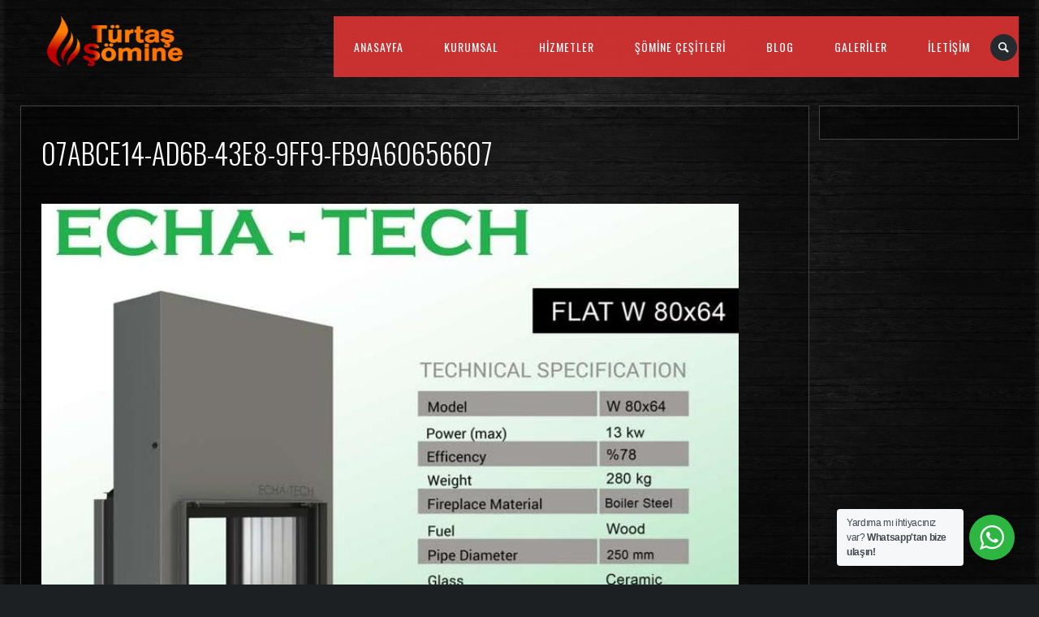

--- FILE ---
content_type: text/html; charset=UTF-8
request_url: https://ankarasomine.com/somine-hazneleri/07abce14-ad6b-43e8-9ff9-fb9a60656607/
body_size: 13634
content:
<!DOCTYPE html>
<html dir="ltr" lang="tr" prefix="og: https://ogp.me/ns#">
<head>
	<!-- Google tag (gtag.js) -->
<script async src="https://www.googletagmanager.com/gtag/js?id=AW-11175378614"></script>
<script>
  window.dataLayer = window.dataLayer || [];
  function gtag(){dataLayer.push(arguments);}
  gtag('js', new Date());

  gtag('config', 'AW-11175378614');
</script>
	<meta charset="UTF-8" />
	
	<meta name="viewport" content="width=device-width, initial-scale=1, maximum-scale=1">  
	<link rel="shortcut icon" href="https://ankarasomine.com/wp-content/uploads/2020/09/logo.png" type="image/x-icon" />			
		<!-- All in One SEO 4.8.3.2 - aioseo.com -->
		<title>07abce14-ad6b-43e8-9ff9-fb9a60656607 | Ankara Şömine ve Barbekü İmalatı, Ankara Şömine Firmaları, Şömine İmalatı</title>
	<meta name="robots" content="max-image-preview:large" />
	<meta name="google-site-verification" content="ru8xYajxA2B9LQ4bHMlt6OP84ERYPDTAjfPjtHfnbvY" />
	<link rel="canonical" href="https://ankarasomine.com/somine-hazneleri/07abce14-ad6b-43e8-9ff9-fb9a60656607/" />
	<meta name="generator" content="All in One SEO (AIOSEO) 4.8.3.2" />
		<meta property="og:locale" content="tr_TR" />
		<meta property="og:site_name" content="Ankara Şömine ve Barbekü İmalatı, Ankara Şömine Firmaları, Şömine İmalatı | Ankar Şömine Firmaları, Ankara Barbekü, Şömine Ankara, Şömine İmalatı" />
		<meta property="og:type" content="article" />
		<meta property="og:title" content="07abce14-ad6b-43e8-9ff9-fb9a60656607 | Ankara Şömine ve Barbekü İmalatı, Ankara Şömine Firmaları, Şömine İmalatı" />
		<meta property="og:url" content="https://ankarasomine.com/somine-hazneleri/07abce14-ad6b-43e8-9ff9-fb9a60656607/" />
		<meta property="article:published_time" content="2020-09-28T01:41:09+00:00" />
		<meta property="article:modified_time" content="2020-09-28T01:41:09+00:00" />
		<meta name="twitter:card" content="summary" />
		<meta name="twitter:title" content="07abce14-ad6b-43e8-9ff9-fb9a60656607 | Ankara Şömine ve Barbekü İmalatı, Ankara Şömine Firmaları, Şömine İmalatı" />
		<script type="application/ld+json" class="aioseo-schema">
			{"@context":"https:\/\/schema.org","@graph":[{"@type":"BreadcrumbList","@id":"https:\/\/ankarasomine.com\/somine-hazneleri\/07abce14-ad6b-43e8-9ff9-fb9a60656607\/#breadcrumblist","itemListElement":[{"@type":"ListItem","@id":"https:\/\/ankarasomine.com#listItem","position":1,"name":"Ev","item":"https:\/\/ankarasomine.com","nextItem":{"@type":"ListItem","@id":"https:\/\/ankarasomine.com\/somine-hazneleri\/07abce14-ad6b-43e8-9ff9-fb9a60656607\/#listItem","name":"07abce14-ad6b-43e8-9ff9-fb9a60656607"}},{"@type":"ListItem","@id":"https:\/\/ankarasomine.com\/somine-hazneleri\/07abce14-ad6b-43e8-9ff9-fb9a60656607\/#listItem","position":2,"name":"07abce14-ad6b-43e8-9ff9-fb9a60656607","previousItem":{"@type":"ListItem","@id":"https:\/\/ankarasomine.com#listItem","name":"Ev"}}]},{"@type":"ItemPage","@id":"https:\/\/ankarasomine.com\/somine-hazneleri\/07abce14-ad6b-43e8-9ff9-fb9a60656607\/#itempage","url":"https:\/\/ankarasomine.com\/somine-hazneleri\/07abce14-ad6b-43e8-9ff9-fb9a60656607\/","name":"07abce14-ad6b-43e8-9ff9-fb9a60656607 | Ankara \u015e\u00f6mine ve Barbek\u00fc \u0130malat\u0131, Ankara \u015e\u00f6mine Firmalar\u0131, \u015e\u00f6mine \u0130malat\u0131","inLanguage":"tr-TR","isPartOf":{"@id":"https:\/\/ankarasomine.com\/#website"},"breadcrumb":{"@id":"https:\/\/ankarasomine.com\/somine-hazneleri\/07abce14-ad6b-43e8-9ff9-fb9a60656607\/#breadcrumblist"},"author":{"@id":"https:\/\/ankarasomine.com\/author\/admin\/#author"},"creator":{"@id":"https:\/\/ankarasomine.com\/author\/admin\/#author"},"datePublished":"2020-09-28T01:41:09+00:00","dateModified":"2020-09-28T01:41:09+00:00"},{"@type":"Organization","@id":"https:\/\/ankarasomine.com\/#organization","name":"Ankara \u015e\u00f6mine ve Barbek\u00fc \u0130malat\u0131, Ankara \u015e\u00f6mine Firmalar\u0131, \u015e\u00f6mine \u0130malat\u0131","description":"Ankar \u015e\u00f6mine Firmalar\u0131, Ankara Barbek\u00fc, \u015e\u00f6mine Ankara, \u015e\u00f6mine \u0130malat\u0131","url":"https:\/\/ankarasomine.com\/"},{"@type":"Person","@id":"https:\/\/ankarasomine.com\/author\/admin\/#author","url":"https:\/\/ankarasomine.com\/author\/admin\/","name":"admin","image":{"@type":"ImageObject","@id":"https:\/\/ankarasomine.com\/somine-hazneleri\/07abce14-ad6b-43e8-9ff9-fb9a60656607\/#authorImage","url":"https:\/\/secure.gravatar.com\/avatar\/b21e2cd655243563e869b6b57d6110e1?s=96&d=mm&r=g","width":96,"height":96,"caption":"admin"}},{"@type":"WebSite","@id":"https:\/\/ankarasomine.com\/#website","url":"https:\/\/ankarasomine.com\/","name":"Ankara \u015e\u00f6mine ve Barbek\u00fc \u0130malat\u0131, Ankara \u015e\u00f6mine Firmalar\u0131, \u015e\u00f6mine \u0130malat\u0131","description":"Ankar \u015e\u00f6mine Firmalar\u0131, Ankara Barbek\u00fc, \u015e\u00f6mine Ankara, \u015e\u00f6mine \u0130malat\u0131","inLanguage":"tr-TR","publisher":{"@id":"https:\/\/ankarasomine.com\/#organization"}}]}
		</script>
		<!-- All in One SEO -->

<link rel='dns-prefetch' href='//www.google.com' />
<link rel='dns-prefetch' href='//fonts.googleapis.com' />
<link rel="alternate" type="application/rss+xml" title="Ankara Şömine ve Barbekü İmalatı, Ankara Şömine Firmaları, Şömine İmalatı &raquo; akışı" href="https://ankarasomine.com/feed/" />
<link rel="alternate" type="application/rss+xml" title="Ankara Şömine ve Barbekü İmalatı, Ankara Şömine Firmaları, Şömine İmalatı &raquo; yorum akışı" href="https://ankarasomine.com/comments/feed/" />
<link rel="alternate" type="application/rss+xml" title="Ankara Şömine ve Barbekü İmalatı, Ankara Şömine Firmaları, Şömine İmalatı &raquo; 07abce14-ad6b-43e8-9ff9-fb9a60656607 yorum akışı" href="https://ankarasomine.com/somine-hazneleri/07abce14-ad6b-43e8-9ff9-fb9a60656607/feed/" />
<script type="text/javascript">
/* <![CDATA[ */
window._wpemojiSettings = {"baseUrl":"https:\/\/s.w.org\/images\/core\/emoji\/15.0.3\/72x72\/","ext":".png","svgUrl":"https:\/\/s.w.org\/images\/core\/emoji\/15.0.3\/svg\/","svgExt":".svg","source":{"concatemoji":"https:\/\/ankarasomine.com\/wp-includes\/js\/wp-emoji-release.min.js?ver=6.5.3"}};
/*! This file is auto-generated */
!function(i,n){var o,s,e;function c(e){try{var t={supportTests:e,timestamp:(new Date).valueOf()};sessionStorage.setItem(o,JSON.stringify(t))}catch(e){}}function p(e,t,n){e.clearRect(0,0,e.canvas.width,e.canvas.height),e.fillText(t,0,0);var t=new Uint32Array(e.getImageData(0,0,e.canvas.width,e.canvas.height).data),r=(e.clearRect(0,0,e.canvas.width,e.canvas.height),e.fillText(n,0,0),new Uint32Array(e.getImageData(0,0,e.canvas.width,e.canvas.height).data));return t.every(function(e,t){return e===r[t]})}function u(e,t,n){switch(t){case"flag":return n(e,"\ud83c\udff3\ufe0f\u200d\u26a7\ufe0f","\ud83c\udff3\ufe0f\u200b\u26a7\ufe0f")?!1:!n(e,"\ud83c\uddfa\ud83c\uddf3","\ud83c\uddfa\u200b\ud83c\uddf3")&&!n(e,"\ud83c\udff4\udb40\udc67\udb40\udc62\udb40\udc65\udb40\udc6e\udb40\udc67\udb40\udc7f","\ud83c\udff4\u200b\udb40\udc67\u200b\udb40\udc62\u200b\udb40\udc65\u200b\udb40\udc6e\u200b\udb40\udc67\u200b\udb40\udc7f");case"emoji":return!n(e,"\ud83d\udc26\u200d\u2b1b","\ud83d\udc26\u200b\u2b1b")}return!1}function f(e,t,n){var r="undefined"!=typeof WorkerGlobalScope&&self instanceof WorkerGlobalScope?new OffscreenCanvas(300,150):i.createElement("canvas"),a=r.getContext("2d",{willReadFrequently:!0}),o=(a.textBaseline="top",a.font="600 32px Arial",{});return e.forEach(function(e){o[e]=t(a,e,n)}),o}function t(e){var t=i.createElement("script");t.src=e,t.defer=!0,i.head.appendChild(t)}"undefined"!=typeof Promise&&(o="wpEmojiSettingsSupports",s=["flag","emoji"],n.supports={everything:!0,everythingExceptFlag:!0},e=new Promise(function(e){i.addEventListener("DOMContentLoaded",e,{once:!0})}),new Promise(function(t){var n=function(){try{var e=JSON.parse(sessionStorage.getItem(o));if("object"==typeof e&&"number"==typeof e.timestamp&&(new Date).valueOf()<e.timestamp+604800&&"object"==typeof e.supportTests)return e.supportTests}catch(e){}return null}();if(!n){if("undefined"!=typeof Worker&&"undefined"!=typeof OffscreenCanvas&&"undefined"!=typeof URL&&URL.createObjectURL&&"undefined"!=typeof Blob)try{var e="postMessage("+f.toString()+"("+[JSON.stringify(s),u.toString(),p.toString()].join(",")+"));",r=new Blob([e],{type:"text/javascript"}),a=new Worker(URL.createObjectURL(r),{name:"wpTestEmojiSupports"});return void(a.onmessage=function(e){c(n=e.data),a.terminate(),t(n)})}catch(e){}c(n=f(s,u,p))}t(n)}).then(function(e){for(var t in e)n.supports[t]=e[t],n.supports.everything=n.supports.everything&&n.supports[t],"flag"!==t&&(n.supports.everythingExceptFlag=n.supports.everythingExceptFlag&&n.supports[t]);n.supports.everythingExceptFlag=n.supports.everythingExceptFlag&&!n.supports.flag,n.DOMReady=!1,n.readyCallback=function(){n.DOMReady=!0}}).then(function(){return e}).then(function(){var e;n.supports.everything||(n.readyCallback(),(e=n.source||{}).concatemoji?t(e.concatemoji):e.wpemoji&&e.twemoji&&(t(e.twemoji),t(e.wpemoji)))}))}((window,document),window._wpemojiSettings);
/* ]]> */
</script>
<link rel='stylesheet' id='dashicons-css' href='https://ankarasomine.com/wp-includes/css/dashicons.min.css?ver=6.5.3' type='text/css' media='all' />
<link rel='stylesheet' id='thickbox-css' href='https://ankarasomine.com/wp-includes/js/thickbox/thickbox.css?ver=6.5.3' type='text/css' media='all' />
<style id='wp-emoji-styles-inline-css' type='text/css'>

	img.wp-smiley, img.emoji {
		display: inline !important;
		border: none !important;
		box-shadow: none !important;
		height: 1em !important;
		width: 1em !important;
		margin: 0 0.07em !important;
		vertical-align: -0.1em !important;
		background: none !important;
		padding: 0 !important;
	}
</style>
<link rel='stylesheet' id='wp-block-library-css' href='https://ankarasomine.com/wp-includes/css/dist/block-library/style.min.css?ver=6.5.3' type='text/css' media='all' />
<link rel='stylesheet' id='nta-css-popup-css' href='https://ankarasomine.com/wp-content/plugins/wp-whatsapp/assets/dist/css/style.css?ver=6.5.3' type='text/css' media='all' />
<style id='classic-theme-styles-inline-css' type='text/css'>
/*! This file is auto-generated */
.wp-block-button__link{color:#fff;background-color:#32373c;border-radius:9999px;box-shadow:none;text-decoration:none;padding:calc(.667em + 2px) calc(1.333em + 2px);font-size:1.125em}.wp-block-file__button{background:#32373c;color:#fff;text-decoration:none}
</style>
<style id='global-styles-inline-css' type='text/css'>
body{--wp--preset--color--black: #000000;--wp--preset--color--cyan-bluish-gray: #abb8c3;--wp--preset--color--white: #ffffff;--wp--preset--color--pale-pink: #f78da7;--wp--preset--color--vivid-red: #cf2e2e;--wp--preset--color--luminous-vivid-orange: #ff6900;--wp--preset--color--luminous-vivid-amber: #fcb900;--wp--preset--color--light-green-cyan: #7bdcb5;--wp--preset--color--vivid-green-cyan: #00d084;--wp--preset--color--pale-cyan-blue: #8ed1fc;--wp--preset--color--vivid-cyan-blue: #0693e3;--wp--preset--color--vivid-purple: #9b51e0;--wp--preset--gradient--vivid-cyan-blue-to-vivid-purple: linear-gradient(135deg,rgba(6,147,227,1) 0%,rgb(155,81,224) 100%);--wp--preset--gradient--light-green-cyan-to-vivid-green-cyan: linear-gradient(135deg,rgb(122,220,180) 0%,rgb(0,208,130) 100%);--wp--preset--gradient--luminous-vivid-amber-to-luminous-vivid-orange: linear-gradient(135deg,rgba(252,185,0,1) 0%,rgba(255,105,0,1) 100%);--wp--preset--gradient--luminous-vivid-orange-to-vivid-red: linear-gradient(135deg,rgba(255,105,0,1) 0%,rgb(207,46,46) 100%);--wp--preset--gradient--very-light-gray-to-cyan-bluish-gray: linear-gradient(135deg,rgb(238,238,238) 0%,rgb(169,184,195) 100%);--wp--preset--gradient--cool-to-warm-spectrum: linear-gradient(135deg,rgb(74,234,220) 0%,rgb(151,120,209) 20%,rgb(207,42,186) 40%,rgb(238,44,130) 60%,rgb(251,105,98) 80%,rgb(254,248,76) 100%);--wp--preset--gradient--blush-light-purple: linear-gradient(135deg,rgb(255,206,236) 0%,rgb(152,150,240) 100%);--wp--preset--gradient--blush-bordeaux: linear-gradient(135deg,rgb(254,205,165) 0%,rgb(254,45,45) 50%,rgb(107,0,62) 100%);--wp--preset--gradient--luminous-dusk: linear-gradient(135deg,rgb(255,203,112) 0%,rgb(199,81,192) 50%,rgb(65,88,208) 100%);--wp--preset--gradient--pale-ocean: linear-gradient(135deg,rgb(255,245,203) 0%,rgb(182,227,212) 50%,rgb(51,167,181) 100%);--wp--preset--gradient--electric-grass: linear-gradient(135deg,rgb(202,248,128) 0%,rgb(113,206,126) 100%);--wp--preset--gradient--midnight: linear-gradient(135deg,rgb(2,3,129) 0%,rgb(40,116,252) 100%);--wp--preset--font-size--small: 13px;--wp--preset--font-size--medium: 20px;--wp--preset--font-size--large: 36px;--wp--preset--font-size--x-large: 42px;--wp--preset--spacing--20: 0.44rem;--wp--preset--spacing--30: 0.67rem;--wp--preset--spacing--40: 1rem;--wp--preset--spacing--50: 1.5rem;--wp--preset--spacing--60: 2.25rem;--wp--preset--spacing--70: 3.38rem;--wp--preset--spacing--80: 5.06rem;--wp--preset--shadow--natural: 6px 6px 9px rgba(0, 0, 0, 0.2);--wp--preset--shadow--deep: 12px 12px 50px rgba(0, 0, 0, 0.4);--wp--preset--shadow--sharp: 6px 6px 0px rgba(0, 0, 0, 0.2);--wp--preset--shadow--outlined: 6px 6px 0px -3px rgba(255, 255, 255, 1), 6px 6px rgba(0, 0, 0, 1);--wp--preset--shadow--crisp: 6px 6px 0px rgba(0, 0, 0, 1);}:where(.is-layout-flex){gap: 0.5em;}:where(.is-layout-grid){gap: 0.5em;}body .is-layout-flex{display: flex;}body .is-layout-flex{flex-wrap: wrap;align-items: center;}body .is-layout-flex > *{margin: 0;}body .is-layout-grid{display: grid;}body .is-layout-grid > *{margin: 0;}:where(.wp-block-columns.is-layout-flex){gap: 2em;}:where(.wp-block-columns.is-layout-grid){gap: 2em;}:where(.wp-block-post-template.is-layout-flex){gap: 1.25em;}:where(.wp-block-post-template.is-layout-grid){gap: 1.25em;}.has-black-color{color: var(--wp--preset--color--black) !important;}.has-cyan-bluish-gray-color{color: var(--wp--preset--color--cyan-bluish-gray) !important;}.has-white-color{color: var(--wp--preset--color--white) !important;}.has-pale-pink-color{color: var(--wp--preset--color--pale-pink) !important;}.has-vivid-red-color{color: var(--wp--preset--color--vivid-red) !important;}.has-luminous-vivid-orange-color{color: var(--wp--preset--color--luminous-vivid-orange) !important;}.has-luminous-vivid-amber-color{color: var(--wp--preset--color--luminous-vivid-amber) !important;}.has-light-green-cyan-color{color: var(--wp--preset--color--light-green-cyan) !important;}.has-vivid-green-cyan-color{color: var(--wp--preset--color--vivid-green-cyan) !important;}.has-pale-cyan-blue-color{color: var(--wp--preset--color--pale-cyan-blue) !important;}.has-vivid-cyan-blue-color{color: var(--wp--preset--color--vivid-cyan-blue) !important;}.has-vivid-purple-color{color: var(--wp--preset--color--vivid-purple) !important;}.has-black-background-color{background-color: var(--wp--preset--color--black) !important;}.has-cyan-bluish-gray-background-color{background-color: var(--wp--preset--color--cyan-bluish-gray) !important;}.has-white-background-color{background-color: var(--wp--preset--color--white) !important;}.has-pale-pink-background-color{background-color: var(--wp--preset--color--pale-pink) !important;}.has-vivid-red-background-color{background-color: var(--wp--preset--color--vivid-red) !important;}.has-luminous-vivid-orange-background-color{background-color: var(--wp--preset--color--luminous-vivid-orange) !important;}.has-luminous-vivid-amber-background-color{background-color: var(--wp--preset--color--luminous-vivid-amber) !important;}.has-light-green-cyan-background-color{background-color: var(--wp--preset--color--light-green-cyan) !important;}.has-vivid-green-cyan-background-color{background-color: var(--wp--preset--color--vivid-green-cyan) !important;}.has-pale-cyan-blue-background-color{background-color: var(--wp--preset--color--pale-cyan-blue) !important;}.has-vivid-cyan-blue-background-color{background-color: var(--wp--preset--color--vivid-cyan-blue) !important;}.has-vivid-purple-background-color{background-color: var(--wp--preset--color--vivid-purple) !important;}.has-black-border-color{border-color: var(--wp--preset--color--black) !important;}.has-cyan-bluish-gray-border-color{border-color: var(--wp--preset--color--cyan-bluish-gray) !important;}.has-white-border-color{border-color: var(--wp--preset--color--white) !important;}.has-pale-pink-border-color{border-color: var(--wp--preset--color--pale-pink) !important;}.has-vivid-red-border-color{border-color: var(--wp--preset--color--vivid-red) !important;}.has-luminous-vivid-orange-border-color{border-color: var(--wp--preset--color--luminous-vivid-orange) !important;}.has-luminous-vivid-amber-border-color{border-color: var(--wp--preset--color--luminous-vivid-amber) !important;}.has-light-green-cyan-border-color{border-color: var(--wp--preset--color--light-green-cyan) !important;}.has-vivid-green-cyan-border-color{border-color: var(--wp--preset--color--vivid-green-cyan) !important;}.has-pale-cyan-blue-border-color{border-color: var(--wp--preset--color--pale-cyan-blue) !important;}.has-vivid-cyan-blue-border-color{border-color: var(--wp--preset--color--vivid-cyan-blue) !important;}.has-vivid-purple-border-color{border-color: var(--wp--preset--color--vivid-purple) !important;}.has-vivid-cyan-blue-to-vivid-purple-gradient-background{background: var(--wp--preset--gradient--vivid-cyan-blue-to-vivid-purple) !important;}.has-light-green-cyan-to-vivid-green-cyan-gradient-background{background: var(--wp--preset--gradient--light-green-cyan-to-vivid-green-cyan) !important;}.has-luminous-vivid-amber-to-luminous-vivid-orange-gradient-background{background: var(--wp--preset--gradient--luminous-vivid-amber-to-luminous-vivid-orange) !important;}.has-luminous-vivid-orange-to-vivid-red-gradient-background{background: var(--wp--preset--gradient--luminous-vivid-orange-to-vivid-red) !important;}.has-very-light-gray-to-cyan-bluish-gray-gradient-background{background: var(--wp--preset--gradient--very-light-gray-to-cyan-bluish-gray) !important;}.has-cool-to-warm-spectrum-gradient-background{background: var(--wp--preset--gradient--cool-to-warm-spectrum) !important;}.has-blush-light-purple-gradient-background{background: var(--wp--preset--gradient--blush-light-purple) !important;}.has-blush-bordeaux-gradient-background{background: var(--wp--preset--gradient--blush-bordeaux) !important;}.has-luminous-dusk-gradient-background{background: var(--wp--preset--gradient--luminous-dusk) !important;}.has-pale-ocean-gradient-background{background: var(--wp--preset--gradient--pale-ocean) !important;}.has-electric-grass-gradient-background{background: var(--wp--preset--gradient--electric-grass) !important;}.has-midnight-gradient-background{background: var(--wp--preset--gradient--midnight) !important;}.has-small-font-size{font-size: var(--wp--preset--font-size--small) !important;}.has-medium-font-size{font-size: var(--wp--preset--font-size--medium) !important;}.has-large-font-size{font-size: var(--wp--preset--font-size--large) !important;}.has-x-large-font-size{font-size: var(--wp--preset--font-size--x-large) !important;}
.wp-block-navigation a:where(:not(.wp-element-button)){color: inherit;}
:where(.wp-block-post-template.is-layout-flex){gap: 1.25em;}:where(.wp-block-post-template.is-layout-grid){gap: 1.25em;}
:where(.wp-block-columns.is-layout-flex){gap: 2em;}:where(.wp-block-columns.is-layout-grid){gap: 2em;}
.wp-block-pullquote{font-size: 1.5em;line-height: 1.6;}
</style>
<link rel='stylesheet' id='rs-plugin-settings-css' href='https://ankarasomine.com/wp-content/plugins/revslider/public/assets/css/rs6.css?ver=6.2.22' type='text/css' media='all' />
<style id='rs-plugin-settings-inline-css' type='text/css'>
#rs-demo-id {}
</style>
<link rel='stylesheet' id='default_fonts-css' href='https://ankarasomine.com/wp-content/themes/jamsession/css/default_fonts.css?ver=6.5.3' type='text/css' media='all' />
<link rel='stylesheet' id='style-css' href='https://ankarasomine.com/wp-content/themes/jamsession/style.css?ver=6.5.3' type='text/css' media='all' />
<link rel='stylesheet' id='jamsession-opensans-oswald-css' href='https://fonts.googleapis.com/css?family=Open+Sans%3A400%2C600%2C700%2C800%7COswald%3A300%2C400%2C700&#038;subset=latin%2Clatin-ext&#038;ver=6.5.3' type='text/css' media='all' />
<link rel='stylesheet' id='justified_gallery_css-css' href='https://ankarasomine.com/wp-content/themes/jamsession/css/justifiedGallery.min.css?ver=6.5.3' type='text/css' media='all' />
<link rel='stylesheet' id='mediaelement-css' href='https://ankarasomine.com/wp-includes/js/mediaelement/mediaelementplayer-legacy.min.css?ver=4.2.17' type='text/css' media='all' />
<link rel='stylesheet' id='wp-mediaelement-css' href='https://ankarasomine.com/wp-includes/js/mediaelement/wp-mediaelement.min.css?ver=6.5.3' type='text/css' media='all' />
<link rel='stylesheet' id='lightbox_style-css' href='https://ankarasomine.com/wp-content/themes/jamsession/css/lightbox.css?ver=6.5.3' type='text/css' media='all' />
<link rel='stylesheet' id='font-awesome-5.0.8-css' href='https://ankarasomine.com/wp-content/themes/jamsession/assets/font-awesome-5.0.8/css/font-awesome.min.css?ver=5.0.8' type='text/css' media='all' />
<script type="text/javascript" src="https://ankarasomine.com/wp-includes/js/jquery/jquery.min.js?ver=3.7.1" id="jquery-core-js"></script>
<script type="text/javascript" src="https://ankarasomine.com/wp-includes/js/jquery/jquery-migrate.min.js?ver=3.4.1" id="jquery-migrate-js"></script>
<script type="text/javascript" src="https://ankarasomine.com/wp-content/plugins/revslider/public/assets/js/rbtools.min.js?ver=6.2.22" id="tp-tools-js"></script>
<script type="text/javascript" src="https://ankarasomine.com/wp-content/plugins/revslider/public/assets/js/rs6.min.js?ver=6.2.22" id="revmin-js"></script>
<link rel="https://api.w.org/" href="https://ankarasomine.com/wp-json/" /><link rel="alternate" type="application/json" href="https://ankarasomine.com/wp-json/wp/v2/media/174" /><link rel="EditURI" type="application/rsd+xml" title="RSD" href="https://ankarasomine.com/xmlrpc.php?rsd" />
<meta name="generator" content="WordPress 6.5.3" />
<link rel='shortlink' href='https://ankarasomine.com/?p=174' />
<link rel="alternate" type="application/json+oembed" href="https://ankarasomine.com/wp-json/oembed/1.0/embed?url=https%3A%2F%2Fankarasomine.com%2Fsomine-hazneleri%2F07abce14-ad6b-43e8-9ff9-fb9a60656607%2F" />
<link rel="alternate" type="text/xml+oembed" href="https://ankarasomine.com/wp-json/oembed/1.0/embed?url=https%3A%2F%2Fankarasomine.com%2Fsomine-hazneleri%2F07abce14-ad6b-43e8-9ff9-fb9a60656607%2F&#038;format=xml" />
      <!--Customizer CSS--> 
      <style type="text/css">
        #logo a { color: #ffffff ; }#logo_mobile a { color: #ffffff ; } #logo { background-color : transparent; outline: 0;}#menu_navigation { background-color : transparent;}.menu { background-color  : rgba(221,51,51,0.9);}#search_blog { background-color  : rgba(221,51,51,0.9);}.use_mobile { background-color : rgba(221,51,51,0.9);}#main_menu ul ul, .menu ul ul, #news_badge, #front_page_news_bar { background-color : rgba(221,51,51,0.9);}#main_menu ul li:hover, .menu ul li:hover { background-color : rgba(221,51,51,0.9);}.copy, .price_container, p.price ins { color: #dd3333;}.mobile_menu_bar, nav.mobile_navigation ul li { background-color: #dd3333;}.mobile_menu_container ul li a { color: #ffffff;}#main_menu ul li a { color: #ffffff ; }.menu ul li a { color: #ffffff ; }.btt_left, .btt_right { background-color: #ffffff ; }.copy { background-color: #ffffff ; }#main_menu li.current-menu-item > a, .menu li.current-menu-item > a { color: #ffffff ; }#main_menu li.current-menu-ancestor > a, .menu li.current-menu-ancestor > a { color: #ffffff ; }#logo {top: 20px; line-height: 75px; font-size: 30px;}.menu_social_links i {line-height: 75px;}#menu_navigation {top: 20px; }#main_menu ul li a, .menu ul li a {line-height: 75px;}#main_menu ul ul li a, .menu ul ul li a {line-height: 35px;} #commentform input[type="submit"]:hover, #sidebar input[type="submit"]:hover, #inline_search input[type="submit"]:hover, .js_swp_theme_button:hover,  #contactform input[type="submit"]:hover, .reply:hover, .post_cat a, .pagination_links a, .post_tag a:hover, .event_actions a:hover, .custom_actions, .fb_actions:hover, .mejs-time-current, #wp-calendar thead, #sidebar .tagcloud a:hover,  .slideTitle, .woocommerce span.onsale, .woocommerce-page span.onsale, .woocommerce a.added_to_cart, .woocommerce-page a.added_to_cart, .main_spinner {background-color: #dd3333;}a, .post_author a, #sidebar a:hover, .required, .required_field, .error, .archive_name, .social_share a:hover, .social_links a:hover, .footer_share a:hover, .event_meta_date, .event_buy_list a {color: #dd3333;}#commentform input[type="submit"], #sidebar input[type="submit"], #inline_search input[type="submit"], #contactform input[type="submit"], .js_swp_theme_button,  .reply, .post_cat a:hover, .current_tax, .post_tag a, #sidebar .tagcloud a, .pagination_links a:hover, .event_actions a, .custom_actions:hover, .back_to_top_btn {background-color: #dd3333;}.woocommerce #content input.button, .woocommerce #respond input#submit, .woocommerce a.button, .woocommerce button.button, .woocommerce input.button, .woocommerce-page #content input.button, .woocommerce-page #respond input#submit, .woocommerce-page a.button, .woocommerce-page button.button, .woocommerce-page input.button{background-color: #dd3333 !important;}.woocommerce #content input.button:hover, .woocommerce #respond input#submit:hover, .woocommerce a.button:hover, .woocommerce button.button:hover, .woocommerce input.button:hover, .woocommerce-page #content input.button:hover, .woocommerce-page #respond input#submit:hover, .woocommerce-page a.button:hover, .woocommerce-page button.button:hover, .woocommerce-page input.button:hover {background-color: #dd3333 !important;}#single_price p.price, .price .amount {color: #dd3333;}.post_cat a, .post_tag a { color : #ffffff;}.post_item:hover, .post_item_gallery:hover, .post_item_woo:hover {box-shadow: 0 0 16px 10px #dd3333;}.post_item_event:hover {box-shadow: 0 0 25px #dd3333;}.mobile_menu_hmb, #news_badge, #front_page_news_bar a, #sidebar .tagcloud a, .post_tag a, .post_cat a:hover, .custom_actions:hover > a, #comments .reply a, .pagination_links a:hover, #commentform input[type="submit"], #sidebar input[type="submit"], #inline_search input[type="submit"], .js_swp_theme_button a, #contactform input[type="submit"], .woocommerce a.button, .woocommerce-page a.button, .current_tax, .woocommerce-page button.button.alt, .woocommerce button.button.alt, .woocommerce-page #respond input#submit {color: #ffffff;}.mobile_menu_hmb span { background-color: #ffffff;}#sidebar a:hover, .view_more a:hover, .event_item_list:hover > .event_venue_list a  {border-color: #dd3333;}.post_item_title a:hover { border-bottom-color: #dd3333;}.post_item:hover > .post_item_title a, .post_item_commerce_container:hover > .product_title a, .post_item_event_container:hover > .post_item_title a { border-bottom-color: #dd3333;}::selection  {background: #dd3333;}::-moz-selection  {background: #dd3333;}::-webkit-selection  {background: #dd3333;}blockquote {border-left-color: #dd3333;}#post_content, #post_content_full, .js_full_container_inner, #sidebar, .event_meta, .album_meta, #album_listing, #event_listing, .js_swp_container { background-color: rgba(0,0,0,0.4); }.post_item, .event_item_list { background-color: rgba(0,0,0,0.4); }.for_ajax_contact #contactform input[type="text"]:focus, .for_ajax_contact #contactform textarea:focus{border-bottom-color: #dd3333; border-left-color: #dd3333;}		   
      </style> 
      <!--/Customizer CSS-->
      <meta name="generator" content="Powered by WPBakery Page Builder - drag and drop page builder for WordPress."/>
  
		<style type="text/css">  
		body { background-color: #1c2023; }  
		</style>  
		<meta name="generator" content="Powered by Slider Revolution 6.2.22 - responsive, Mobile-Friendly Slider Plugin for WordPress with comfortable drag and drop interface." />
<link rel="icon" href="https://ankarasomine.com/wp-content/uploads/2020/09/cropped-logo-32x32.png" sizes="32x32" />
<link rel="icon" href="https://ankarasomine.com/wp-content/uploads/2020/09/cropped-logo-192x192.png" sizes="192x192" />
<link rel="apple-touch-icon" href="https://ankarasomine.com/wp-content/uploads/2020/09/cropped-logo-180x180.png" />
<meta name="msapplication-TileImage" content="https://ankarasomine.com/wp-content/uploads/2020/09/cropped-logo-270x270.png" />
<script type="text/javascript">function setREVStartSize(e){
			//window.requestAnimationFrame(function() {				 
				window.RSIW = window.RSIW===undefined ? window.innerWidth : window.RSIW;	
				window.RSIH = window.RSIH===undefined ? window.innerHeight : window.RSIH;	
				try {								
					var pw = document.getElementById(e.c).parentNode.offsetWidth,
						newh;
					pw = pw===0 || isNaN(pw) ? window.RSIW : pw;
					e.tabw = e.tabw===undefined ? 0 : parseInt(e.tabw);
					e.thumbw = e.thumbw===undefined ? 0 : parseInt(e.thumbw);
					e.tabh = e.tabh===undefined ? 0 : parseInt(e.tabh);
					e.thumbh = e.thumbh===undefined ? 0 : parseInt(e.thumbh);
					e.tabhide = e.tabhide===undefined ? 0 : parseInt(e.tabhide);
					e.thumbhide = e.thumbhide===undefined ? 0 : parseInt(e.thumbhide);
					e.mh = e.mh===undefined || e.mh=="" || e.mh==="auto" ? 0 : parseInt(e.mh,0);		
					if(e.layout==="fullscreen" || e.l==="fullscreen") 						
						newh = Math.max(e.mh,window.RSIH);					
					else{					
						e.gw = Array.isArray(e.gw) ? e.gw : [e.gw];
						for (var i in e.rl) if (e.gw[i]===undefined || e.gw[i]===0) e.gw[i] = e.gw[i-1];					
						e.gh = e.el===undefined || e.el==="" || (Array.isArray(e.el) && e.el.length==0)? e.gh : e.el;
						e.gh = Array.isArray(e.gh) ? e.gh : [e.gh];
						for (var i in e.rl) if (e.gh[i]===undefined || e.gh[i]===0) e.gh[i] = e.gh[i-1];
											
						var nl = new Array(e.rl.length),
							ix = 0,						
							sl;					
						e.tabw = e.tabhide>=pw ? 0 : e.tabw;
						e.thumbw = e.thumbhide>=pw ? 0 : e.thumbw;
						e.tabh = e.tabhide>=pw ? 0 : e.tabh;
						e.thumbh = e.thumbhide>=pw ? 0 : e.thumbh;					
						for (var i in e.rl) nl[i] = e.rl[i]<window.RSIW ? 0 : e.rl[i];
						sl = nl[0];									
						for (var i in nl) if (sl>nl[i] && nl[i]>0) { sl = nl[i]; ix=i;}															
						var m = pw>(e.gw[ix]+e.tabw+e.thumbw) ? 1 : (pw-(e.tabw+e.thumbw)) / (e.gw[ix]);					
						newh =  (e.gh[ix] * m) + (e.tabh + e.thumbh);
					}				
					if(window.rs_init_css===undefined) window.rs_init_css = document.head.appendChild(document.createElement("style"));					
					document.getElementById(e.c).height = newh+"px";
					window.rs_init_css.innerHTML += "#"+e.c+"_wrapper { height: "+newh+"px }";				
				} catch(e){
					console.log("Failure at Presize of Slider:" + e)
				}					   
			//});
		  };</script>
<noscript><style> .wpb_animate_when_almost_visible { opacity: 1; }</style></noscript></head>

<body  class="attachment attachment-template-default attachmentid-174 attachment-jpeg wpb-js-composer js-comp-ver-6.3.0 vc_responsive" >
	
	
	<div class="wraper">

		<div id="header">
			<div class="mobile_menu_items show_on_mobile_only">
	<div class="mobile_menu_bar">
		<div id="logo_mobile">
			
				<a href="https://ankarasomine.com"> <img src="https://ankarasomine.com/wp-content/uploads/2020/09/logo.png" alt="Ankara Şömine ve Barbekü İmalatı, Ankara Şömine Firmaları, Şömine İmalatı"> </a>

						</div>

		<div class="mobile_menu_hmb in_mobile_menu_bar">
			<div class="mobile_hmb_container">
				<div class="mobile_hmb in_mobile_menu_bar">
					<span class="menu_1"></span>
					<span class="menu_2"></span>
					<span class="menu_3"></span>
				</div>
			</div>	
		</div>
	</div>

	<div class="mobile_menu_container">
		<nav class="mobile_navigation"><ul id="menu-ana-menu" class="menu js_mobile_menu"><li id="menu-item-7" class="menu-item menu-item-type-custom menu-item-object-custom menu-item-home menu-item-7"><a href="https://ankarasomine.com/">Anasayfa</a></li>
<li id="menu-item-10" class="menu-item menu-item-type-custom menu-item-object-custom menu-item-has-children menu-item-10"><a href="#">Kurumsal</a>
<ul class="sub-menu">
	<li id="menu-item-8" class="menu-item menu-item-type-post_type menu-item-object-page menu-item-8"><a href="https://ankarasomine.com/hakkimizda/">Hakkımızda</a></li>
	<li id="menu-item-12" class="menu-item menu-item-type-post_type menu-item-object-page menu-item-12"><a href="https://ankarasomine.com/referanslarimiz/">Referanslarımız</a></li>
	<li id="menu-item-15" class="menu-item menu-item-type-post_type menu-item-object-page menu-item-15"><a href="https://ankarasomine.com/insan-kaynaklari/">İnsan Kaynakları</a></li>
</ul>
</li>
<li id="menu-item-29" class="menu-item menu-item-type-custom menu-item-object-custom menu-item-has-children menu-item-29"><a href="#">Hizmetler</a>
<ul class="sub-menu">
	<li id="menu-item-18" class="menu-item menu-item-type-post_type menu-item-object-page menu-item-18"><a href="https://ankarasomine.com/somine-yapimi/">Şömine Yapımı</a></li>
	<li id="menu-item-21" class="menu-item menu-item-type-post_type menu-item-object-page menu-item-21"><a href="https://ankarasomine.com/barbeku-yapimi/">Barbekü Yapımı</a></li>
	<li id="menu-item-24" class="menu-item menu-item-type-post_type menu-item-object-page menu-item-24"><a href="https://ankarasomine.com/odun-firini-yapimi/">Odun Fırını Yapımı</a></li>
	<li id="menu-item-27" class="menu-item menu-item-type-post_type menu-item-object-page menu-item-27"><a href="https://ankarasomine.com/somine-montaji/">Şömine Montajı</a></li>
</ul>
</li>
<li id="menu-item-31" class="menu-item menu-item-type-custom menu-item-object-custom menu-item-has-children menu-item-31"><a href="#">Şömine Çeşitleri</a>
<ul class="sub-menu">
	<li id="menu-item-32" class="menu-item menu-item-type-post_type menu-item-object-page menu-item-32"><a href="https://ankarasomine.com/klasik-somineler/">Klasik Şömineler</a></li>
	<li id="menu-item-36" class="menu-item menu-item-type-post_type menu-item-object-page menu-item-36"><a href="https://ankarasomine.com/l-tipi-somineler/">L Tipi Şömineler</a></li>
	<li id="menu-item-39" class="menu-item menu-item-type-post_type menu-item-object-page menu-item-39"><a href="https://ankarasomine.com/u-tipi-somineler/">U Tipi Şömineler</a></li>
	<li id="menu-item-42" class="menu-item menu-item-type-post_type menu-item-object-page menu-item-42"><a href="https://ankarasomine.com/elektrikli-somineler/">Elektrikli Şömineler</a></li>
	<li id="menu-item-45" class="menu-item menu-item-type-post_type menu-item-object-page menu-item-45"><a href="https://ankarasomine.com/somine-hazneleri/">Şömine Hazneleri</a></li>
	<li id="menu-item-48" class="menu-item menu-item-type-post_type menu-item-object-page menu-item-48"><a href="https://ankarasomine.com/somine-malzemeleri/">Şömine Malzemeleri</a></li>
</ul>
</li>
<li id="menu-item-51" class="menu-item menu-item-type-post_type menu-item-object-page menu-item-51"><a href="https://ankarasomine.com/blog/">Blog</a></li>
<li id="menu-item-59" class="menu-item menu-item-type-custom menu-item-object-custom menu-item-has-children menu-item-59"><a href="#">Galeriler</a>
<ul class="sub-menu">
	<li id="menu-item-54" class="menu-item menu-item-type-post_type menu-item-object-page menu-item-54"><a href="https://ankarasomine.com/foto-galeri/">Foto Galeri</a></li>
	<li id="menu-item-57" class="menu-item menu-item-type-post_type menu-item-object-page menu-item-57"><a href="https://ankarasomine.com/video-galeri/">Video Galeri</a></li>
</ul>
</li>
<li id="menu-item-61" class="menu-item menu-item-type-post_type menu-item-object-page menu-item-61"><a href="https://ankarasomine.com/iletisim/">İletişim</a></li>
</ul></nav>	</div>
</div>
<div class="mobile_menu_spacer show_on_mobile_only"></div>
			<div id="logo">
				
				<a href="https://ankarasomine.com"> <img src="https://ankarasomine.com/wp-content/uploads/2020/09/logo.png" alt="Ankara Şömine ve Barbekü İmalatı, Ankara Şömine Firmaları, Şömine İmalatı"> </a>

							</div>
			
			<div id="menu_navigation">

	
		<div id="search_blog">
		<div id="display_none">
			<div id="inline_search">
				<form role="search" method="get" class="search-form" action="https://ankarasomine.com/">
	<label>
		<input type="search" class="search-field" placeholder="Search for ..." value="" name="s" title="Search for:" />
	</label>
	<input type="submit" class="search-submit" value="Search" />
</form>
			</div>
		</div>
		<a title="Search..." href="#TB_inline?width=500&amp;height=45&amp;inlineId=display_none" class="thickbox">
			<span>
					<i class="icon-search"></i>
			</span>
		</a>
	</div>
	
	
	
	<div id="main_menu" class="menu-ana-menu-container"><ul id="menu-ana-menu-1" class="menu"><li class="menu-item menu-item-type-custom menu-item-object-custom menu-item-home menu-item-7"><a href="https://ankarasomine.com/">Anasayfa</a></li>
<li class="menu-item menu-item-type-custom menu-item-object-custom menu-item-has-children menu-item-10"><a href="#">Kurumsal</a>
<ul class="sub-menu">
	<li class="menu-item menu-item-type-post_type menu-item-object-page menu-item-8"><a href="https://ankarasomine.com/hakkimizda/">Hakkımızda</a></li>
	<li class="menu-item menu-item-type-post_type menu-item-object-page menu-item-12"><a href="https://ankarasomine.com/referanslarimiz/">Referanslarımız</a></li>
	<li class="menu-item menu-item-type-post_type menu-item-object-page menu-item-15"><a href="https://ankarasomine.com/insan-kaynaklari/">İnsan Kaynakları</a></li>
</ul>
</li>
<li class="menu-item menu-item-type-custom menu-item-object-custom menu-item-has-children menu-item-29"><a href="#">Hizmetler</a>
<ul class="sub-menu">
	<li class="menu-item menu-item-type-post_type menu-item-object-page menu-item-18"><a href="https://ankarasomine.com/somine-yapimi/">Şömine Yapımı</a></li>
	<li class="menu-item menu-item-type-post_type menu-item-object-page menu-item-21"><a href="https://ankarasomine.com/barbeku-yapimi/">Barbekü Yapımı</a></li>
	<li class="menu-item menu-item-type-post_type menu-item-object-page menu-item-24"><a href="https://ankarasomine.com/odun-firini-yapimi/">Odun Fırını Yapımı</a></li>
	<li class="menu-item menu-item-type-post_type menu-item-object-page menu-item-27"><a href="https://ankarasomine.com/somine-montaji/">Şömine Montajı</a></li>
</ul>
</li>
<li class="menu-item menu-item-type-custom menu-item-object-custom menu-item-has-children menu-item-31"><a href="#">Şömine Çeşitleri</a>
<ul class="sub-menu">
	<li class="menu-item menu-item-type-post_type menu-item-object-page menu-item-32"><a href="https://ankarasomine.com/klasik-somineler/">Klasik Şömineler</a></li>
	<li class="menu-item menu-item-type-post_type menu-item-object-page menu-item-36"><a href="https://ankarasomine.com/l-tipi-somineler/">L Tipi Şömineler</a></li>
	<li class="menu-item menu-item-type-post_type menu-item-object-page menu-item-39"><a href="https://ankarasomine.com/u-tipi-somineler/">U Tipi Şömineler</a></li>
	<li class="menu-item menu-item-type-post_type menu-item-object-page menu-item-42"><a href="https://ankarasomine.com/elektrikli-somineler/">Elektrikli Şömineler</a></li>
	<li class="menu-item menu-item-type-post_type menu-item-object-page menu-item-45"><a href="https://ankarasomine.com/somine-hazneleri/">Şömine Hazneleri</a></li>
	<li class="menu-item menu-item-type-post_type menu-item-object-page menu-item-48"><a href="https://ankarasomine.com/somine-malzemeleri/">Şömine Malzemeleri</a></li>
</ul>
</li>
<li class="menu-item menu-item-type-post_type menu-item-object-page menu-item-51"><a href="https://ankarasomine.com/blog/">Blog</a></li>
<li class="menu-item menu-item-type-custom menu-item-object-custom menu-item-has-children menu-item-59"><a href="#">Galeriler</a>
<ul class="sub-menu">
	<li class="menu-item menu-item-type-post_type menu-item-object-page menu-item-54"><a href="https://ankarasomine.com/foto-galeri/">Foto Galeri</a></li>
	<li class="menu-item menu-item-type-post_type menu-item-object-page menu-item-57"><a href="https://ankarasomine.com/video-galeri/">Video Galeri</a></li>
</ul>
</li>
<li class="menu-item menu-item-type-post_type menu-item-object-page menu-item-61"><a href="https://ankarasomine.com/iletisim/">İletişim</a></li>
</ul></div>

</div>


		</div>

					
<div id="main_content">
	
	<div id="post_content">
	<div id="post_title">07abce14-ad6b-43e8-9ff9-fb9a60656607</div>
			<div id="postmeta">

			</div>
			<div class="alignnone">
			
			<a href="https://ankarasomine.com/wp-content/uploads/2020/09/07abce14-ad6b-43e8-9ff9-fb9a60656607.jpg" target="_blank"><img width="859" height="1194" src="https://ankarasomine.com/wp-content/uploads/2020/09/07abce14-ad6b-43e8-9ff9-fb9a60656607.jpg" class="attachment-full size-full" alt="" decoding="async" fetchpriority="high" srcset="https://ankarasomine.com/wp-content/uploads/2020/09/07abce14-ad6b-43e8-9ff9-fb9a60656607.jpg 859w, https://ankarasomine.com/wp-content/uploads/2020/09/07abce14-ad6b-43e8-9ff9-fb9a60656607-216x300.jpg 216w, https://ankarasomine.com/wp-content/uploads/2020/09/07abce14-ad6b-43e8-9ff9-fb9a60656607-737x1024.jpg 737w, https://ankarasomine.com/wp-content/uploads/2020/09/07abce14-ad6b-43e8-9ff9-fb9a60656607-768x1068.jpg 768w" sizes="(max-width: 859px) 100vw, 859px" /></a>			</div>
			<div class="clearfix"></div>
				<div class="clearfix"></div>
	<div class="social_share">
		<a href="https://www.facebook.com/sharer.php?u=https%3A%2F%2Fankarasomine.com%2Fsomine-hazneleri%2F07abce14-ad6b-43e8-9ff9-fb9a60656607%2F&amp;t=07abce14-ad6b-43e8-9ff9-fb9a60656607" target="_blank">
			<i class="icon-facebook"></i> <span class="share_text">SHARE</span>
		</a>
		<a href="https://twitter.com/share?url=https%3A%2F%2Fankarasomine.com%2Fsomine-hazneleri%2F07abce14-ad6b-43e8-9ff9-fb9a60656607%2F" target="_blank">
			<i class="icon-twitter"></i>  <span class="share_text">TWEET</span>
		</a>

				<a href="https://pinterest.com/pin/create/button/?url=https%3A%2F%2Fankarasomine.com%2Fsomine-hazneleri%2F07abce14-ad6b-43e8-9ff9-fb9a60656607%2F&amp;media=https://ankarasomine.com/wp-content/uploads/2020/09/07abce14-ad6b-43e8-9ff9-fb9a60656607.jpg" target="_blank">
			<i class="icon-pinterest"></i>  <span class="share_text">PIN</span>
		</a>
				
	</div>
			<div class="post_tags">
							</div>
			
			
			
	<div id="comments">
	

	<div id="respond" class="comment-respond">
		<h3 id="reply-title" class="comment-reply-title">Leave a Reply <small><a rel="nofollow" id="cancel-comment-reply-link" href="/somine-hazneleri/07abce14-ad6b-43e8-9ff9-fb9a60656607/#respond" style="display:none;">Yanıtı iptal et</a></small></h3><form action="https://ankarasomine.com/wp-comments-post.php" method="post" id="commentform" class="comment-form"><p class="comment-form-comment"><label for="comment">Yorum <span class="required">*</span></label> <textarea id="comment" name="comment" cols="45" rows="8" maxlength="65525" required="required"></textarea></p><p class="comment-form-author"><label for="author">Ad <span class="required">*</span></label> <input id="author" name="author" type="text" value="" size="30" maxlength="245" autocomplete="name" required="required" /></p>
<p class="comment-form-email"><label for="email">E-posta <span class="required">*</span></label> <input id="email" name="email" type="text" value="" size="30" maxlength="100" autocomplete="email" required="required" /></p>
<p class="comment-form-url"><label for="url">İnternet sitesi</label> <input id="url" name="url" type="text" value="" size="30" maxlength="200" autocomplete="url" /></p>
<p class="comment-form-cookies-consent"><input id="wp-comment-cookies-consent" name="wp-comment-cookies-consent" type="checkbox" value="yes" /> <label for="wp-comment-cookies-consent">Daha sonraki yorumlarımda kullanılması için adım, e-posta adresim ve site adresim bu tarayıcıya kaydedilsin.</label></p>
<p class="form-submit"><input name="submit" type="submit" id="submit" class="submit" value="Yorum gönder" /> <input type='hidden' name='comment_post_ID' value='174' id='comment_post_ID' />
<input type='hidden' name='comment_parent' id='comment_parent' value='0' />
</p></form>	</div><!-- #respond -->
	
</div><!-- #comments -->
	
		
		
	</div>

	<div id="sidebar">
	<ul>
		</ul>
	
</div>


	<div class="clearfix"></div>
	
</div>
	

	

									<div class="push"></div>
			

	<div id="canvas_image" class="js_swp_background_image_cover" data-bgimage="https://ankarasomine.com/wp-content/themes/jamsession/images/textures/tex8.jpg">
	</div>

		 </div> <!-- wraper -->
		 <div class="main_spinner"></div>
		<div class="copy"><a href="https://ankarasomine.com" target = "_blank">Ankara Şömine ve Barbekü Firmaları</a></div>				<div id="wa"></div><script type="text/javascript" src="https://ankarasomine.com/wp-includes/js/comment-reply.min.js?ver=6.5.3" id="comment-reply-js" async="async" data-wp-strategy="async"></script>
<script type="text/javascript" id="thickbox-js-extra">
/* <![CDATA[ */
var thickboxL10n = {"next":"Sonraki >","prev":"< \u00d6nceki","image":"G\u00f6rsel","of":"\/","close":"Kapat","noiframes":"Bu \u00f6zellik i\u00e7 \u00e7er\u00e7evelere gerek duyar. Taray\u0131c\u0131n\u0131z\u0131n i\u00e7 \u00e7er\u00e7eveler \u00f6zelli\u011fi kapat\u0131lm\u0131\u015f ya da taray\u0131c\u0131n\u0131z bu \u00f6zelli\u011fi  desteklemiyor.","loadingAnimation":"https:\/\/ankarasomine.com\/wp-includes\/js\/thickbox\/loadingAnimation.gif"};
/* ]]> */
</script>
<script type="text/javascript" src="https://ankarasomine.com/wp-includes/js/thickbox/thickbox.js?ver=3.1-20121105" id="thickbox-js"></script>
<script type="text/javascript" src="https://ankarasomine.com/wp-content/plugins/wp-whatsapp/assets/dist/js/njt-whatsapp.js?ver=3.7.2" id="nta-wa-libs-js"></script>
<script type="text/javascript" id="nta-js-global-js-extra">
/* <![CDATA[ */
var njt_wa_global = {"ajax_url":"https:\/\/ankarasomine.com\/wp-admin\/admin-ajax.php","nonce":"e6117c1566","defaultAvatarSVG":"<svg width=\"48px\" height=\"48px\" class=\"nta-whatsapp-default-avatar\" version=\"1.1\" id=\"Layer_1\" xmlns=\"http:\/\/www.w3.org\/2000\/svg\" xmlns:xlink=\"http:\/\/www.w3.org\/1999\/xlink\" x=\"0px\" y=\"0px\"\n            viewBox=\"0 0 512 512\" style=\"enable-background:new 0 0 512 512;\" xml:space=\"preserve\">\n            <path style=\"fill:#EDEDED;\" d=\"M0,512l35.31-128C12.359,344.276,0,300.138,0,254.234C0,114.759,114.759,0,255.117,0\n            S512,114.759,512,254.234S395.476,512,255.117,512c-44.138,0-86.51-14.124-124.469-35.31L0,512z\"\/>\n            <path style=\"fill:#55CD6C;\" d=\"M137.71,430.786l7.945,4.414c32.662,20.303,70.621,32.662,110.345,32.662\n            c115.641,0,211.862-96.221,211.862-213.628S371.641,44.138,255.117,44.138S44.138,137.71,44.138,254.234\n            c0,40.607,11.476,80.331,32.662,113.876l5.297,7.945l-20.303,74.152L137.71,430.786z\"\/>\n            <path style=\"fill:#FEFEFE;\" d=\"M187.145,135.945l-16.772-0.883c-5.297,0-10.593,1.766-14.124,5.297\n            c-7.945,7.062-21.186,20.303-24.717,37.959c-6.179,26.483,3.531,58.262,26.483,90.041s67.09,82.979,144.772,105.048\n            c24.717,7.062,44.138,2.648,60.028-7.062c12.359-7.945,20.303-20.303,22.952-33.545l2.648-12.359\n            c0.883-3.531-0.883-7.945-4.414-9.71l-55.614-25.6c-3.531-1.766-7.945-0.883-10.593,2.648l-22.069,28.248\n            c-1.766,1.766-4.414,2.648-7.062,1.766c-15.007-5.297-65.324-26.483-92.69-79.448c-0.883-2.648-0.883-5.297,0.883-7.062\n            l21.186-23.834c1.766-2.648,2.648-6.179,1.766-8.828l-25.6-57.379C193.324,138.593,190.676,135.945,187.145,135.945\"\/>\n        <\/svg>","defaultAvatarUrl":"https:\/\/ankarasomine.com\/wp-content\/plugins\/wp-whatsapp\/assets\/img\/whatsapp_logo.svg","timezone":"+00:00","i18n":{"online":"Online","offline":"Offline"},"urlSettings":{"onDesktop":"api","onMobile":"api","openInNewTab":"ON"}};
/* ]]> */
</script>
<script type="text/javascript" src="https://ankarasomine.com/wp-content/plugins/wp-whatsapp/assets/js/whatsapp-button.js?ver=3.7.2" id="nta-js-global-js"></script>
<script type="text/javascript" src="https://ankarasomine.com/wp-content/themes/jamsession/js/jquery.justifiedGallery.min.js?ver=6.5.3" id="justified_gallery-js"></script>
<script type="text/javascript" src="https://ankarasomine.com/wp-content/themes/jamsession/js/imagesloaded.pkgd.min.js?ver=6.5.3" id="images-loaded-js"></script>
<script type="text/javascript" src="https://ankarasomine.com/wp-content/themes/jamsession/js/jquery.debouncedresize.js?ver=6.5.3" id="debounce-resize-js"></script>
<script type="text/javascript" src="https://ankarasomine.com/wp-content/themes/jamsession/js/isotope.pkgd.min.js?ver=6.5.3" id="isotope-script-js"></script>
<script type="text/javascript" src="https://ankarasomine.com/wp-content/themes/jamsession/js/start_isotope.js?ver=6.5.3" id="start_isotope-js"></script>
<script type="text/javascript" src="https://ankarasomine.com/wp-content/themes/jamsession/supersized/js/jquery.easing.min.js?ver=6.5.3" id="jquery-easing-js"></script>
<script type="text/javascript" src="https://ankarasomine.com/wp-content/themes/jamsession/js/responsive_menu.js?ver=6.5.3" id="responsive_menu-js"></script>
<script type="text/javascript" id="mediaelement-core-js-before">
/* <![CDATA[ */
var mejsL10n = {"language":"tr","strings":{"mejs.download-file":"Dosyay\u0131 indir","mejs.install-flash":"Flash oynat\u0131c\u0131n\u0131n etkin ya da kurulmam\u0131\u015f oldu\u011fu bir taray\u0131c\u0131 kullan\u0131yorsunuz. L\u00fctfen Flash oynat\u0131c\u0131 eklentinizi a\u00e7\u0131n ya da son s\u00fcr\u00fcm\u00fc https:\/\/get.adobe.com\/flashplayer\/ adresinden indirin","mejs.fullscreen":"Tam ekran","mejs.play":"Oynat","mejs.pause":"Durdur","mejs.time-slider":"Zaman ayar\u0131","mejs.time-help-text":"Sol\/sa\u011f tu\u015flar\u0131 ile bir saniye, yukar\u0131\/a\u015fa\u011f\u0131 tu\u015flar\u0131 ile 10 saniye ileri\/geri atlay\u0131n.","mejs.live-broadcast":"Canl\u0131 yay\u0131n","mejs.volume-help-text":"Yukar\u0131\/a\u015fa\u011f\u0131 tu\u015flar\u0131 ile sesi art\u0131r\u0131n ya da azalt\u0131n.","mejs.unmute":"Sesi a\u00e7","mejs.mute":"Sessiz","mejs.volume-slider":"Ses ayar\u0131","mejs.video-player":"Video oynat\u0131c\u0131","mejs.audio-player":"Ses oynat\u0131c\u0131","mejs.captions-subtitles":"Ba\u015fl\u0131klar\/Alt yaz\u0131lar","mejs.captions-chapters":"B\u00f6l\u00fcmler","mejs.none":"Hi\u00e7biri","mejs.afrikaans":"Afrikanca","mejs.albanian":"Arnavut\u00e7a","mejs.arabic":"Arap\u00e7a","mejs.belarusian":"Beyaz Rus\u00e7a","mejs.bulgarian":"Bulgarca","mejs.catalan":"Katalanca","mejs.chinese":"\u00c7ince","mejs.chinese-simplified":"\u00c7ince (Basitle\u015ftirilmi\u015f)","mejs.chinese-traditional":"\u00c7ince (Geleneksel)","mejs.croatian":"H\u0131rvat\u00e7a","mejs.czech":"\u00c7ek\u00e7e","mejs.danish":"Danca","mejs.dutch":"Hollandal\u0131","mejs.english":"\u0130ngilizce","mejs.estonian":"Estonyaca","mejs.filipino":"Filipince","mejs.finnish":"Fince","mejs.french":"Frans\u0131z","mejs.galician":"Gali\u00e7yaca","mejs.german":"Almanca","mejs.greek":"Yunanca","mejs.haitian-creole":"Haiti kreyolu","mejs.hebrew":"\u0130branice","mejs.hindi":"Hint\u00e7e","mejs.hungarian":"Macarca","mejs.icelandic":"\u0130zlandaca","mejs.indonesian":"Endonezyaca","mejs.irish":"\u0130rlandaca","mejs.italian":"\u0130talyanca","mejs.japanese":"Japonca","mejs.korean":"Korece","mejs.latvian":"Letonca","mejs.lithuanian":"Litvanca","mejs.macedonian":"Makedonyaca","mejs.malay":"Malayaca","mejs.maltese":"Malta Dili","mejs.norwegian":"Norve\u00e7ce","mejs.persian":"Fars\u00e7a","mejs.polish":"Leh\u00e7e","mejs.portuguese":"Portekizce","mejs.romanian":"Romence","mejs.russian":"Rus\u00e7a","mejs.serbian":"S\u0131rp\u00e7a","mejs.slovak":"Slovak\u00e7a","mejs.slovenian":"Sloven Dili","mejs.spanish":"\u0130spanyolca","mejs.swahili":"Svahili Dili","mejs.swedish":"\u0130sve\u00e7\u00e7e","mejs.tagalog":"Tagalogca","mejs.thai":"Tay Dili","mejs.turkish":"T\u00fcrk\u00e7e","mejs.ukrainian":"Ukraynaca","mejs.vietnamese":"Vietnamca","mejs.welsh":"Galler Dili","mejs.yiddish":"Eskenazi Dili"}};
/* ]]> */
</script>
<script type="text/javascript" src="https://ankarasomine.com/wp-includes/js/mediaelement/mediaelement-and-player.min.js?ver=4.2.17" id="mediaelement-core-js"></script>
<script type="text/javascript" src="https://ankarasomine.com/wp-includes/js/mediaelement/mediaelement-migrate.min.js?ver=6.5.3" id="mediaelement-migrate-js"></script>
<script type="text/javascript" id="mediaelement-js-extra">
/* <![CDATA[ */
var _wpmejsSettings = {"pluginPath":"\/wp-includes\/js\/mediaelement\/","classPrefix":"mejs-","stretching":"responsive","audioShortcodeLibrary":"mediaelement","videoShortcodeLibrary":"mediaelement"};
/* ]]> */
</script>
<script type="text/javascript" src="https://ankarasomine.com/wp-includes/js/mediaelement/wp-mediaelement.min.js?ver=6.5.3" id="wp-mediaelement-js"></script>
<script type="text/javascript" src="https://ankarasomine.com/wp-content/themes/jamsession/js/vc_swp.js?ver=6.5.3" id="vc_swp-js"></script>
<script type="text/javascript" id="js_swp_ajaxcf-js-extra">
/* <![CDATA[ */
var DATAVALUES = {"ajaxurl":"https:\/\/ankarasomine.com\/wp-admin\/admin-ajax.php"};
/* ]]> */
</script>
<script type="text/javascript" src="https://ankarasomine.com/wp-content/themes/jamsession/js/js_swp_ajaxcf.js?ver=6.5.3" id="js_swp_ajaxcf-js"></script>
<script type="text/javascript" src="https://ankarasomine.com/wp-content/themes/jamsession/js/lightbox-2.6.min.js?ver=6.5.3" id="lightbox-js"></script>
<script type="text/javascript" src="https://www.google.com/recaptcha/api.js?ver=6.5.3" id="recaptcha_api-js"></script>
<script type="text/javascript" id="nta-js-popup-js-extra">
/* <![CDATA[ */
var njt_wa = {"gdprStatus":"","accounts":[{"accountId":197,"accountName":"","avatar":"","title":"T\u00fcrta\u015f \u015e\u00f6mine","number":"905426700629","willBeBackText":"I will be back in [njwa_time_work]","dayOffsText":"I will be back soon","predefinedText":"T\u00fcrta\u015f \u015e\u00f6mine Whatsapp Destek","isAlwaysAvailable":"ON","daysOfWeekWorking":{"sunday":{"isWorkingOnDay":"OFF","workHours":[{"startTime":"08:00","endTime":"17:30"}]},"monday":{"isWorkingOnDay":"OFF","workHours":[{"startTime":"08:00","endTime":"17:30"}]},"tuesday":{"isWorkingOnDay":"OFF","workHours":[{"startTime":"08:00","endTime":"17:30"}]},"wednesday":{"isWorkingOnDay":"OFF","workHours":[{"startTime":"08:00","endTime":"17:30"}]},"thursday":{"isWorkingOnDay":"OFF","workHours":[{"startTime":"08:00","endTime":"17:30"}]},"friday":{"isWorkingOnDay":"OFF","workHours":[{"startTime":"08:00","endTime":"17:30"}]},"saturday":{"isWorkingOnDay":"OFF","workHours":[{"startTime":"08:00","endTime":"17:30"}]}}}],"options":{"display":{"displayCondition":"excludePages","includePages":[],"excludePages":[],"includePosts":[],"showOnDesktop":"ON","showOnMobile":"ON","time_symbols":"h:m"},"styles":{"title":"Sohbete Ba\u015fla","responseText":"T\u00fcrta\u015f \u015e\u00f6mine destek ile ileti\u015fime ge\u00e7mek i\u00e7in t\u0131klay\u0131n","description":"<strong>T\u00fcrta\u015f \u015e\u00f6mine \u00e7evrimi\u00e7i whatsapp destek ekibi ile ileti\u015fime ge\u00e7in.\r\n<\/strong>","backgroundColor":"#2db742","textColor":"#fff","titleSize":18,"accountNameSize":14,"descriptionTextSize":12,"regularTextSize":11,"scrollHeight":500,"isShowScroll":"OFF","isShowResponseText":"ON","btnLabel":"Yard\u0131ma m\u0131 ihtiyac\u0131n\u0131z var? <strong>Whatsapp'tan bize ula\u015f\u0131n!<\/strong>","btnLabelWidth":156,"btnPosition":"right","btnLeftDistance":30,"btnRightDistance":30,"btnBottomDistance":30,"isShowBtnLabel":"ON","isShowGDPR":"OFF","gdprContent":"Please accept our <a href=\"https:\/\/ninjateam.org\/privacy-policy\/\">privacy policy<\/a> first to start a conversation.","isShowPoweredBy":"ON"},"analytics":{"enabledGoogle":"OFF","enabledFacebook":"OFF","enabledGoogleGA4":"OFF"}}};
/* ]]> */
</script>
<script type="text/javascript" src="https://ankarasomine.com/wp-content/plugins/wp-whatsapp/assets/js/whatsapp-popup.js?ver=3.7.2" id="nta-js-popup-js"></script>
	<script defer src="https://static.cloudflareinsights.com/beacon.min.js/vcd15cbe7772f49c399c6a5babf22c1241717689176015" integrity="sha512-ZpsOmlRQV6y907TI0dKBHq9Md29nnaEIPlkf84rnaERnq6zvWvPUqr2ft8M1aS28oN72PdrCzSjY4U6VaAw1EQ==" data-cf-beacon='{"version":"2024.11.0","token":"eb1fbe6dce7e409d8e3657a6ebab2a4e","r":1,"server_timing":{"name":{"cfCacheStatus":true,"cfEdge":true,"cfExtPri":true,"cfL4":true,"cfOrigin":true,"cfSpeedBrain":true},"location_startswith":null}}' crossorigin="anonymous"></script>
</body>
</html>

<!-- Page cached by LiteSpeed Cache 7.1 on 2026-01-18 01:25:24 -->